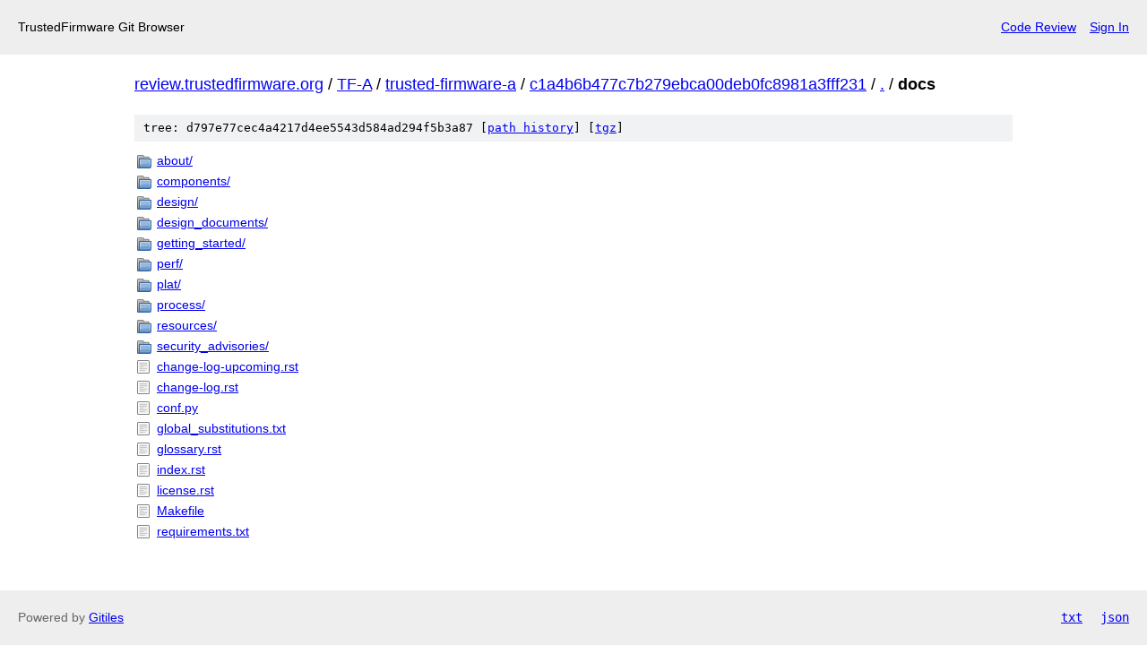

--- FILE ---
content_type: text/html; charset=UTF-8
request_url: https://review.trustedfirmware.org/plugins/gitiles/TF-A/trusted-firmware-a/+/c1a4b6b477c7b279ebca00deb0fc8981a3fff231/docs/
body_size: 1852
content:
<!DOCTYPE html>
<html lang="en">
<head>
    <meta charset="utf-8">
    <meta name="viewport" content="width=device-width, initial-scale=1">
    <title></title>
    <style>
        body {
            font-family: "Arial";
        }
    </style>
    <script type="text/javascript">
    window.awsWafCookieDomainList = [];
    window.gokuProps = {
"key":"AQIDAHjcYu/GjX+QlghicBgQ/7bFaQZ+m5FKCMDnO+vTbNg96AG7AouqWqsWY2+bnXG7M/sFAAAAfjB8BgkqhkiG9w0BBwagbzBtAgEAMGgGCSqGSIb3DQEHATAeBglghkgBZQMEAS4wEQQMyQpbtQ4aihFslFkQAgEQgDtYRah+hpePM7X9VUbN1NBHViQ16Dbd/QBsos4icBXO5g6cx8Vo/mgZ4N+dvEqZ0DpQlOXyk2IfcSmZ8Q==",
          "iv":"CgAFsh5V0QAAAHAf",
          "context":"P3Oj3H0cnRxYcyQ/SzFdXwmVW45aitwXJ7MWuGoGo3j10zF/4z+HaQL0HsaO4eTvCy684Vew3dz7VaAFDFm+r/GWDMnfw94GMD4+VEQer0Ej159mBZ6Kggcb1nAv+0iNaodj7oMtKWq6dW7HTZTkrwpsQSVQJDQTvblsCVwGN+mWat/zeZDY6rjLLS+ms9l92815n78uYH9rVUpKwN1NoLRwaFAMxffVnRpo0a1LzvdglaMjsV4rUgcVit+l3UaPp++0CZzx89B7nyNRb9tTjhl0vvBPnRwlfV76k9cq9aj4bCrf+Ona36ZSx5o/qntQ3pzFaTm0ReXFegQmOiBEKJQE5B1JGtRe"
};
    </script>
    <script src="https://28f27a789f90.a2869283.eu-west-1.token.awswaf.com/28f27a789f90/13e2335fae4b/638979d165f0/challenge.js"></script>
</head>
<body>
    <div id="challenge-container"></div>
    <script type="text/javascript">
        AwsWafIntegration.saveReferrer();
        AwsWafIntegration.checkForceRefresh().then((forceRefresh) => {
            if (forceRefresh) {
                AwsWafIntegration.forceRefreshToken().then(() => {
                    window.location.reload(true);
                });
            } else {
                AwsWafIntegration.getToken().then(() => {
                    window.location.reload(true);
                });
            }
        });
    </script>
    <noscript>
        <h1>JavaScript is disabled</h1>
        In order to continue, we need to verify that you're not a robot.
        This requires JavaScript. Enable JavaScript and then reload the page.
    </noscript>
</body>
</html>

--- FILE ---
content_type: text/html;charset=utf-8
request_url: https://review.trustedfirmware.org/plugins/gitiles/TF-A/trusted-firmware-a/+/c1a4b6b477c7b279ebca00deb0fc8981a3fff231/docs/
body_size: 1033
content:
<!DOCTYPE html><html lang="en"><head><meta charset="utf-8"><meta name="viewport" content="width=device-width, initial-scale=1"><title>docs - TF-A/trusted-firmware-a - TrustedFirmware Git Browser</title><link rel="stylesheet" type="text/css" href="/plugins/gitiles/+static/base.css"><!-- default customHeadTagPart --></head><body class="Site"><header class="Site-header"><div class="Header"><!-- default customHeader --><div class="Header-title">TrustedFirmware Git Browser</div><div class="Header-menu"> <a class="Header-menuItem" href="https://review.trustedfirmware.org/">Code Review</a> <a class="Header-menuItem" href="https://review.trustedfirmware.org/login/plugins%2Fgitiles%2FTF-A%2Ftrusted-firmware-a%2F%2B%2Fc1a4b6b477c7b279ebca00deb0fc8981a3fff231%2Fdocs%2F">Sign In</a> </div></div></header><div class="Site-content"><div class="Container "><div class="Breadcrumbs"><a class="Breadcrumbs-crumb" href="/plugins/gitiles/?format=HTML">review.trustedfirmware.org</a> / <a class="Breadcrumbs-crumb" href="/plugins/gitiles/TF-A/">TF-A</a> / <a class="Breadcrumbs-crumb" href="/plugins/gitiles/TF-A/trusted-firmware-a/">trusted-firmware-a</a> / <a class="Breadcrumbs-crumb" href="/plugins/gitiles/TF-A/trusted-firmware-a/+/c1a4b6b477c7b279ebca00deb0fc8981a3fff231">c1a4b6b477c7b279ebca00deb0fc8981a3fff231</a> / <a class="Breadcrumbs-crumb" href="/plugins/gitiles/TF-A/trusted-firmware-a/+/c1a4b6b477c7b279ebca00deb0fc8981a3fff231/">.</a> / <span class="Breadcrumbs-crumb">docs</span></div><div class="TreeDetail"><div class="u-sha1 u-monospace TreeDetail-sha1">tree: d797e77cec4a4217d4ee5543d584ad294f5b3a87 [<a href="/plugins/gitiles/TF-A/trusted-firmware-a/+log/c1a4b6b477c7b279ebca00deb0fc8981a3fff231/docs">path history</a>] <span>[<a href="/plugins/gitiles/TF-A/trusted-firmware-a/+archive/c1a4b6b477c7b279ebca00deb0fc8981a3fff231/docs.tar.gz">tgz</a>]</span></div><ol class="FileList"><li class="FileList-item FileList-item--gitTree" title="Tree - about/"><a class="FileList-itemLink" href="/plugins/gitiles/TF-A/trusted-firmware-a/+/c1a4b6b477c7b279ebca00deb0fc8981a3fff231/docs/about/">about/</a></li><li class="FileList-item FileList-item--gitTree" title="Tree - components/"><a class="FileList-itemLink" href="/plugins/gitiles/TF-A/trusted-firmware-a/+/c1a4b6b477c7b279ebca00deb0fc8981a3fff231/docs/components/">components/</a></li><li class="FileList-item FileList-item--gitTree" title="Tree - design/"><a class="FileList-itemLink" href="/plugins/gitiles/TF-A/trusted-firmware-a/+/c1a4b6b477c7b279ebca00deb0fc8981a3fff231/docs/design/">design/</a></li><li class="FileList-item FileList-item--gitTree" title="Tree - design_documents/"><a class="FileList-itemLink" href="/plugins/gitiles/TF-A/trusted-firmware-a/+/c1a4b6b477c7b279ebca00deb0fc8981a3fff231/docs/design_documents/">design_documents/</a></li><li class="FileList-item FileList-item--gitTree" title="Tree - getting_started/"><a class="FileList-itemLink" href="/plugins/gitiles/TF-A/trusted-firmware-a/+/c1a4b6b477c7b279ebca00deb0fc8981a3fff231/docs/getting_started/">getting_started/</a></li><li class="FileList-item FileList-item--gitTree" title="Tree - perf/"><a class="FileList-itemLink" href="/plugins/gitiles/TF-A/trusted-firmware-a/+/c1a4b6b477c7b279ebca00deb0fc8981a3fff231/docs/perf/">perf/</a></li><li class="FileList-item FileList-item--gitTree" title="Tree - plat/"><a class="FileList-itemLink" href="/plugins/gitiles/TF-A/trusted-firmware-a/+/c1a4b6b477c7b279ebca00deb0fc8981a3fff231/docs/plat/">plat/</a></li><li class="FileList-item FileList-item--gitTree" title="Tree - process/"><a class="FileList-itemLink" href="/plugins/gitiles/TF-A/trusted-firmware-a/+/c1a4b6b477c7b279ebca00deb0fc8981a3fff231/docs/process/">process/</a></li><li class="FileList-item FileList-item--gitTree" title="Tree - resources/"><a class="FileList-itemLink" href="/plugins/gitiles/TF-A/trusted-firmware-a/+/c1a4b6b477c7b279ebca00deb0fc8981a3fff231/docs/resources/">resources/</a></li><li class="FileList-item FileList-item--gitTree" title="Tree - security_advisories/"><a class="FileList-itemLink" href="/plugins/gitiles/TF-A/trusted-firmware-a/+/c1a4b6b477c7b279ebca00deb0fc8981a3fff231/docs/security_advisories/">security_advisories/</a></li><li class="FileList-item FileList-item--regularFile" title="Regular file - change-log-upcoming.rst"><a class="FileList-itemLink" href="/plugins/gitiles/TF-A/trusted-firmware-a/+/c1a4b6b477c7b279ebca00deb0fc8981a3fff231/docs/change-log-upcoming.rst">change-log-upcoming.rst</a></li><li class="FileList-item FileList-item--regularFile" title="Regular file - change-log.rst"><a class="FileList-itemLink" href="/plugins/gitiles/TF-A/trusted-firmware-a/+/c1a4b6b477c7b279ebca00deb0fc8981a3fff231/docs/change-log.rst">change-log.rst</a></li><li class="FileList-item FileList-item--regularFile" title="Regular file - conf.py"><a class="FileList-itemLink" href="/plugins/gitiles/TF-A/trusted-firmware-a/+/c1a4b6b477c7b279ebca00deb0fc8981a3fff231/docs/conf.py">conf.py</a></li><li class="FileList-item FileList-item--regularFile" title="Regular file - global_substitutions.txt"><a class="FileList-itemLink" href="/plugins/gitiles/TF-A/trusted-firmware-a/+/c1a4b6b477c7b279ebca00deb0fc8981a3fff231/docs/global_substitutions.txt">global_substitutions.txt</a></li><li class="FileList-item FileList-item--regularFile" title="Regular file - glossary.rst"><a class="FileList-itemLink" href="/plugins/gitiles/TF-A/trusted-firmware-a/+/c1a4b6b477c7b279ebca00deb0fc8981a3fff231/docs/glossary.rst">glossary.rst</a></li><li class="FileList-item FileList-item--regularFile" title="Regular file - index.rst"><a class="FileList-itemLink" href="/plugins/gitiles/TF-A/trusted-firmware-a/+/c1a4b6b477c7b279ebca00deb0fc8981a3fff231/docs/index.rst">index.rst</a></li><li class="FileList-item FileList-item--regularFile" title="Regular file - license.rst"><a class="FileList-itemLink" href="/plugins/gitiles/TF-A/trusted-firmware-a/+/c1a4b6b477c7b279ebca00deb0fc8981a3fff231/docs/license.rst">license.rst</a></li><li class="FileList-item FileList-item--regularFile" title="Regular file - Makefile"><a class="FileList-itemLink" href="/plugins/gitiles/TF-A/trusted-firmware-a/+/c1a4b6b477c7b279ebca00deb0fc8981a3fff231/docs/Makefile">Makefile</a></li><li class="FileList-item FileList-item--regularFile" title="Regular file - requirements.txt"><a class="FileList-itemLink" href="/plugins/gitiles/TF-A/trusted-firmware-a/+/c1a4b6b477c7b279ebca00deb0fc8981a3fff231/docs/requirements.txt">requirements.txt</a></li></ol></div></div> <!-- Container --></div> <!-- Site-content --><!-- default customFooter --><footer class="Site-footer"><div class="Footer"><span class="Footer-poweredBy">Powered by <a href="https://gerrit.googlesource.com/gitiles/">Gitiles</a></span><span class="Footer-formats"><a class="u-monospace Footer-formatsItem" href="?format=TEXT">txt</a> <a class="u-monospace Footer-formatsItem" href="?format=JSON">json</a></span></div></footer></body></html>